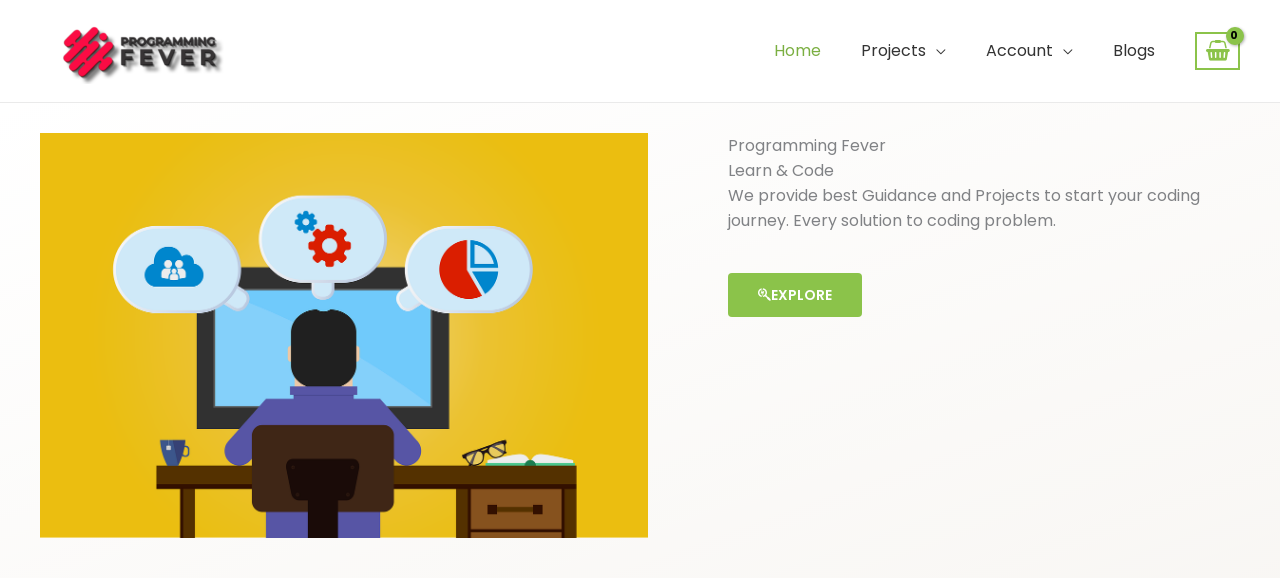

--- FILE ---
content_type: text/css
request_url: https://programmingfever.com/wp-content/uploads/elementor/css/post-95.css?ver=1750755023
body_size: 2412
content:
.elementor-95 .elementor-element.elementor-element-a584ef8 > .elementor-container > .elementor-column > .elementor-widget-wrap{align-content:flex-start;align-items:flex-start;}.elementor-95 .elementor-element.elementor-element-a584ef8:not(.elementor-motion-effects-element-type-background), .elementor-95 .elementor-element.elementor-element-a584ef8 > .elementor-motion-effects-container > .elementor-motion-effects-layer{background-color:transparent;background-image:linear-gradient(160deg, var( --e-global-color-astglobalcolor5 ) 0%, var( --e-global-color-astglobalcolor4 ) 100%);}.elementor-95 .elementor-element.elementor-element-a584ef8 > .elementor-background-overlay{opacity:0.13;transition:background 0.3s, border-radius 0.3s, opacity 0.3s;}.elementor-95 .elementor-element.elementor-element-a584ef8{transition:background 0.3s, border 0.3s, border-radius 0.3s, box-shadow 0.3s;padding:30px 0px 120px 0px;}.elementor-bc-flex-widget .elementor-95 .elementor-element.elementor-element-b7bcb4e.elementor-column .elementor-widget-wrap{align-items:center;}.elementor-95 .elementor-element.elementor-element-b7bcb4e.elementor-column.elementor-element[data-element_type="column"] > .elementor-widget-wrap.elementor-element-populated{align-content:center;align-items:center;}.elementor-95 .elementor-element.elementor-element-b7bcb4e > .elementor-element-populated{padding:0px 0px 0px 0px;}.elementor-95 .elementor-element.elementor-element-b7bcb4e{z-index:4;}.elementor-95 .elementor-element.elementor-element-b9d7191{text-align:left;}.elementor-95 .elementor-element.elementor-element-b9d7191 img{filter:brightness( 97% ) contrast( 100% ) saturate( 106% ) blur( 0px ) hue-rotate( 0deg );}.elementor-95 .elementor-element.elementor-element-39d5465 > .elementor-element-populated{margin:0px 0px 0px 0px;--e-column-margin-right:0px;--e-column-margin-left:0px;padding:0px 0px 0px 80px;}.elementor-95 .elementor-element.elementor-element-ea87ceb .elementor-image-box-wrapper{text-align:left;}.elementor-95 .elementor-element.elementor-element-d66ca90 > .elementor-widget-container{margin:25px 0px 0px 0px;padding:0px 0px 0px 0px;}.elementor-95 .elementor-element.elementor-element-d66ca90 .elementor-button-content-wrapper{flex-direction:row;}.elementor-95 .elementor-element.elementor-element-d66ca90 .elementor-button .elementor-button-content-wrapper{gap:15px;}.elementor-95 .elementor-element.elementor-element-3634f3d:not(.elementor-motion-effects-element-type-background), .elementor-95 .elementor-element.elementor-element-3634f3d > .elementor-motion-effects-container > .elementor-motion-effects-layer{background-color:var( --e-global-color-astglobalcolor2 );}.elementor-95 .elementor-element.elementor-element-3634f3d{transition:background 0.3s, border 0.3s, border-radius 0.3s, box-shadow 0.3s;margin-top:0px;margin-bottom:0px;padding:35px 0px 30px 0px;z-index:2;}.elementor-95 .elementor-element.elementor-element-3634f3d > .elementor-background-overlay{transition:background 0.3s, border-radius 0.3s, opacity 0.3s;}.elementor-95 .elementor-element.elementor-element-10836f8 > .elementor-element-populated >  .elementor-background-overlay{background-color:var( --e-global-color-astglobalcolor3 );opacity:0.9;}.elementor-95 .elementor-element.elementor-element-10836f8 > .elementor-widget-wrap > .elementor-widget:not(.elementor-widget__width-auto):not(.elementor-widget__width-initial):not(:last-child):not(.elementor-absolute){margin-bottom:0px;}.elementor-95 .elementor-element.elementor-element-10836f8 > .elementor-element-populated, .elementor-95 .elementor-element.elementor-element-10836f8 > .elementor-element-populated > .elementor-background-overlay, .elementor-95 .elementor-element.elementor-element-10836f8 > .elementor-background-slideshow{border-radius:3px 3px 3px 3px;}.elementor-95 .elementor-element.elementor-element-10836f8 > .elementor-element-populated{margin:5% 5% 5% 5%;--e-column-margin-right:5%;--e-column-margin-left:5%;padding:20px 20px 20px 20px;}.elementor-95 .elementor-element.elementor-element-5103401 > .elementor-widget-container{margin:0px 0px 0px 0px;padding:0px 0px 0px 0px;}.elementor-95 .elementor-element.elementor-element-5103401 .elementor-icon-box-wrapper{text-align:left;}.elementor-95 .elementor-element.elementor-element-5103401{--icon-box-icon-margin:18px;}.elementor-95 .elementor-element.elementor-element-5103401 .elementor-icon-box-title{margin-bottom:3px;color:var( --e-global-color-astglobalcolor5 );}.elementor-95 .elementor-element.elementor-element-5103401.elementor-view-stacked .elementor-icon{background-color:var( --e-global-color-astglobalcolor0 );}.elementor-95 .elementor-element.elementor-element-5103401.elementor-view-framed .elementor-icon, .elementor-95 .elementor-element.elementor-element-5103401.elementor-view-default .elementor-icon{fill:var( --e-global-color-astglobalcolor0 );color:var( --e-global-color-astglobalcolor0 );border-color:var( --e-global-color-astglobalcolor0 );}.elementor-95 .elementor-element.elementor-element-5103401 .elementor-icon{font-size:24px;}.elementor-95 .elementor-element.elementor-element-5103401 .elementor-icon-box-description{color:var( --e-global-color-astglobalcolor5 );}.elementor-95 .elementor-element.elementor-element-5058196 > .elementor-element-populated >  .elementor-background-overlay{background-color:var( --e-global-color-astglobalcolor3 );opacity:0.9;}.elementor-95 .elementor-element.elementor-element-5058196 > .elementor-widget-wrap > .elementor-widget:not(.elementor-widget__width-auto):not(.elementor-widget__width-initial):not(:last-child):not(.elementor-absolute){margin-bottom:0px;}.elementor-95 .elementor-element.elementor-element-5058196 > .elementor-element-populated, .elementor-95 .elementor-element.elementor-element-5058196 > .elementor-element-populated > .elementor-background-overlay, .elementor-95 .elementor-element.elementor-element-5058196 > .elementor-background-slideshow{border-radius:3px 3px 3px 3px;}.elementor-95 .elementor-element.elementor-element-5058196 > .elementor-element-populated{margin:5% 5% 5% 5%;--e-column-margin-right:5%;--e-column-margin-left:5%;padding:20px 20px 20px 20px;}.elementor-95 .elementor-element.elementor-element-81973f2 > .elementor-widget-container{margin:0px 0px 0px 0px;padding:0px 0px 0px 0px;}.elementor-95 .elementor-element.elementor-element-81973f2 .elementor-icon-box-wrapper{text-align:left;}.elementor-95 .elementor-element.elementor-element-81973f2{--icon-box-icon-margin:18px;}.elementor-95 .elementor-element.elementor-element-81973f2 .elementor-icon-box-title{margin-bottom:3px;color:var( --e-global-color-astglobalcolor5 );}.elementor-95 .elementor-element.elementor-element-81973f2.elementor-view-stacked .elementor-icon{background-color:var( --e-global-color-astglobalcolor0 );}.elementor-95 .elementor-element.elementor-element-81973f2.elementor-view-framed .elementor-icon, .elementor-95 .elementor-element.elementor-element-81973f2.elementor-view-default .elementor-icon{fill:var( --e-global-color-astglobalcolor0 );color:var( --e-global-color-astglobalcolor0 );border-color:var( --e-global-color-astglobalcolor0 );}.elementor-95 .elementor-element.elementor-element-81973f2 .elementor-icon{font-size:24px;}.elementor-95 .elementor-element.elementor-element-81973f2 .elementor-icon-box-description{color:var( --e-global-color-astglobalcolor5 );}.elementor-95 .elementor-element.elementor-element-a2e95a1 > .elementor-element-populated >  .elementor-background-overlay{background-color:var( --e-global-color-astglobalcolor3 );opacity:0.9;}.elementor-95 .elementor-element.elementor-element-a2e95a1 > .elementor-widget-wrap > .elementor-widget:not(.elementor-widget__width-auto):not(.elementor-widget__width-initial):not(:last-child):not(.elementor-absolute){margin-bottom:0px;}.elementor-95 .elementor-element.elementor-element-a2e95a1 > .elementor-element-populated, .elementor-95 .elementor-element.elementor-element-a2e95a1 > .elementor-element-populated > .elementor-background-overlay, .elementor-95 .elementor-element.elementor-element-a2e95a1 > .elementor-background-slideshow{border-radius:3px 3px 3px 3px;}.elementor-95 .elementor-element.elementor-element-a2e95a1 > .elementor-element-populated{margin:5% 5% 5% 5%;--e-column-margin-right:5%;--e-column-margin-left:5%;padding:20px 20px 20px 20px;}.elementor-95 .elementor-element.elementor-element-131087e > .elementor-widget-container{margin:0px 0px 0px 0px;padding:0px 0px 0px 0px;}.elementor-95 .elementor-element.elementor-element-131087e .elementor-icon-box-wrapper{text-align:left;}.elementor-95 .elementor-element.elementor-element-131087e{--icon-box-icon-margin:18px;}.elementor-95 .elementor-element.elementor-element-131087e .elementor-icon-box-title{margin-bottom:3px;color:var( --e-global-color-astglobalcolor5 );}.elementor-95 .elementor-element.elementor-element-131087e.elementor-view-stacked .elementor-icon{background-color:var( --e-global-color-astglobalcolor0 );}.elementor-95 .elementor-element.elementor-element-131087e.elementor-view-framed .elementor-icon, .elementor-95 .elementor-element.elementor-element-131087e.elementor-view-default .elementor-icon{fill:var( --e-global-color-astglobalcolor0 );color:var( --e-global-color-astglobalcolor0 );border-color:var( --e-global-color-astglobalcolor0 );}.elementor-95 .elementor-element.elementor-element-131087e .elementor-icon{font-size:24px;}.elementor-95 .elementor-element.elementor-element-131087e .elementor-icon-box-description{color:var( --e-global-color-astglobalcolor5 );}.elementor-95 .elementor-element.elementor-element-a72e9d0 > .elementor-element-populated >  .elementor-background-overlay{background-color:var( --e-global-color-astglobalcolor3 );opacity:0.9;}.elementor-95 .elementor-element.elementor-element-a72e9d0 > .elementor-widget-wrap > .elementor-widget:not(.elementor-widget__width-auto):not(.elementor-widget__width-initial):not(:last-child):not(.elementor-absolute){margin-bottom:0px;}.elementor-95 .elementor-element.elementor-element-a72e9d0 > .elementor-element-populated, .elementor-95 .elementor-element.elementor-element-a72e9d0 > .elementor-element-populated > .elementor-background-overlay, .elementor-95 .elementor-element.elementor-element-a72e9d0 > .elementor-background-slideshow{border-radius:3px 3px 3px 3px;}.elementor-95 .elementor-element.elementor-element-a72e9d0 > .elementor-element-populated{margin:5% 5% 5% 5%;--e-column-margin-right:5%;--e-column-margin-left:5%;padding:20px 20px 20px 20px;}.elementor-95 .elementor-element.elementor-element-4e1ab7b > .elementor-widget-container{margin:0px 0px 0px 0px;padding:0px 0px 0px 0px;}.elementor-95 .elementor-element.elementor-element-4e1ab7b .elementor-icon-box-wrapper{text-align:left;}.elementor-95 .elementor-element.elementor-element-4e1ab7b{--icon-box-icon-margin:18px;}.elementor-95 .elementor-element.elementor-element-4e1ab7b .elementor-icon-box-title{margin-bottom:3px;color:var( --e-global-color-astglobalcolor5 );}.elementor-95 .elementor-element.elementor-element-4e1ab7b.elementor-view-stacked .elementor-icon{background-color:var( --e-global-color-astglobalcolor0 );}.elementor-95 .elementor-element.elementor-element-4e1ab7b.elementor-view-framed .elementor-icon, .elementor-95 .elementor-element.elementor-element-4e1ab7b.elementor-view-default .elementor-icon{fill:var( --e-global-color-astglobalcolor0 );color:var( --e-global-color-astglobalcolor0 );border-color:var( --e-global-color-astglobalcolor0 );}.elementor-95 .elementor-element.elementor-element-4e1ab7b .elementor-icon{font-size:24px;}.elementor-95 .elementor-element.elementor-element-4e1ab7b .elementor-icon-box-description{color:var( --e-global-color-astglobalcolor5 );}.elementor-95 .elementor-element.elementor-element-ade5225{--spacer-size:50px;}.elementor-95 .elementor-element.elementor-element-268f8f4c > .elementor-container > .elementor-column > .elementor-widget-wrap{align-content:center;align-items:center;}.elementor-95 .elementor-element.elementor-element-268f8f4c:not(.elementor-motion-effects-element-type-background), .elementor-95 .elementor-element.elementor-element-268f8f4c > .elementor-motion-effects-container > .elementor-motion-effects-layer{background-color:#000000;}.elementor-95 .elementor-element.elementor-element-268f8f4c > .elementor-container{max-width:700px;}.elementor-95 .elementor-element.elementor-element-268f8f4c{transition:background 0.3s, border 0.3s, border-radius 0.3s, box-shadow 0.3s;padding:100px 0px 100px 0px;}.elementor-95 .elementor-element.elementor-element-268f8f4c > .elementor-background-overlay{transition:background 0.3s, border-radius 0.3s, opacity 0.3s;}.elementor-95 .elementor-element.elementor-element-44025ce1{text-align:center;}.elementor-95 .elementor-element.elementor-element-44025ce1 .elementor-heading-title{font-size:45px;font-weight:600;line-height:1.4em;color:#ffffff;}.elementor-95 .elementor-element.elementor-element-3df16b16{text-align:center;font-size:16px;font-weight:300;line-height:2em;color:#686868;}.elementor-95 .elementor-element.elementor-element-2d930931 > .elementor-container > .elementor-column > .elementor-widget-wrap{align-content:center;align-items:center;}.elementor-95 .elementor-element.elementor-element-2d930931 > .elementor-container{max-width:1000px;}.elementor-95 .elementor-element.elementor-element-245c482{--spacer-size:50px;}.elementor-95 .elementor-element.elementor-element-50113df{text-align:center;}.elementor-95 .elementor-element.elementor-element-af190ee{--spacer-size:50px;}.elementor-95 .elementor-element.elementor-element-6e90884{--spacer-size:50px;}.elementor-95 .elementor-element.elementor-element-0610845 > .elementor-container > .elementor-column > .elementor-widget-wrap{align-content:center;align-items:center;}.elementor-95 .elementor-element.elementor-element-0610845:not(.elementor-motion-effects-element-type-background), .elementor-95 .elementor-element.elementor-element-0610845 > .elementor-motion-effects-container > .elementor-motion-effects-layer{background-color:var( --e-global-color-astglobalcolor6 );}.elementor-95 .elementor-element.elementor-element-0610845{transition:background 0.3s, border 0.3s, border-radius 0.3s, box-shadow 0.3s;padding:30px 0px 30px 0px;}.elementor-95 .elementor-element.elementor-element-0610845 > .elementor-background-overlay{transition:background 0.3s, border-radius 0.3s, opacity 0.3s;}.elementor-95 .elementor-element.elementor-element-c913ef8 > .elementor-element-populated{margin:0px 0px 0px 0px;--e-column-margin-right:0px;--e-column-margin-left:0px;padding:0px 0px 0px 0px;}.elementor-95 .elementor-element.elementor-element-32288bf .elementor-heading-title{color:var( --e-global-color-astglobalcolor5 );}.elementor-95 .elementor-element.elementor-element-82d0c44 > .elementor-widget-container{padding:0px 0px 0px 0px;}.elementor-95 .elementor-element.elementor-element-82d0c44 .elementor-counter-number-wrapper{color:var( --e-global-color-astglobalcolor5 );font-size:46px;}.elementor-95 .elementor-element.elementor-element-82d0c44 .elementor-counter-title{color:var( --e-global-color-astglobalcolor5 );}.elementor-95 .elementor-element.elementor-element-6b43a58 > .elementor-widget-container{padding:0px 0px 0px 0px;}.elementor-95 .elementor-element.elementor-element-6b43a58 .elementor-counter-number-wrapper{color:var( --e-global-color-astglobalcolor5 );font-size:46px;}.elementor-95 .elementor-element.elementor-element-6b43a58 .elementor-counter-title{color:var( --e-global-color-astglobalcolor5 );}.elementor-95 .elementor-element.elementor-element-38a1ccf > .elementor-element-populated{margin:0px 0px 0px 0px;--e-column-margin-right:0px;--e-column-margin-left:0px;padding:0px 0px 0px 0px;}.elementor-95 .elementor-element.elementor-element-9619e78 > .elementor-widget-container{padding:0px 0px 0px 0px;}.elementor-95 .elementor-element.elementor-element-9619e78 .elementor-counter-number-wrapper{color:var( --e-global-color-astglobalcolor5 );font-size:46px;}.elementor-95 .elementor-element.elementor-element-9619e78 .elementor-counter-title{color:var( --e-global-color-astglobalcolor5 );}.elementor-95 .elementor-element.elementor-element-1030b2a4 > .elementor-container > .elementor-column > .elementor-widget-wrap{align-content:center;align-items:center;}.elementor-95 .elementor-element.elementor-element-1030b2a4:not(.elementor-motion-effects-element-type-background), .elementor-95 .elementor-element.elementor-element-1030b2a4 > .elementor-motion-effects-container > .elementor-motion-effects-layer{background-color:transparent;background-image:linear-gradient(180deg, var( --e-global-color-astglobalcolor5 ) 0%, var( --e-global-color-astglobalcolor4 ) 100%);}.elementor-95 .elementor-element.elementor-element-1030b2a4 > .elementor-background-overlay{background-image:url("https://programmingfever.com/wp-content/uploads/2022/07/—Pngtree—programming-development_3101244.png");background-position:top left;background-repeat:no-repeat;background-size:37% auto;opacity:0.1;transition:background 0.3s, border-radius 0.3s, opacity 0.3s;}.elementor-95 .elementor-element.elementor-element-1030b2a4{transition:background 0.3s, border 0.3s, border-radius 0.3s, box-shadow 0.3s;padding:80px 0px 80px 0px;}.elementor-95 .elementor-element.elementor-element-3b2c606e > .elementor-widget-container{margin:0px 0px 3px 0px;}.elementor-95 .elementor-element.elementor-element-3b2c606e{text-align:center;}.elementor-95 .elementor-element.elementor-element-43360ebe > .elementor-container > .elementor-column > .elementor-widget-wrap{align-content:center;align-items:center;}.elementor-95 .elementor-element.elementor-element-43360ebe{padding:0px 0px 0px 0px;}.elementor-95 .elementor-element.elementor-element-278123b6:not(.elementor-motion-effects-element-type-background) > .elementor-widget-wrap, .elementor-95 .elementor-element.elementor-element-278123b6 > .elementor-widget-wrap > .elementor-motion-effects-container > .elementor-motion-effects-layer{background-color:var( --e-global-color-astglobalcolor5 );}.elementor-95 .elementor-element.elementor-element-278123b6 > .elementor-element-populated{border-style:solid;border-width:1px 1px 1px 1px;border-color:#f8f6f3;box-shadow:0px 0px 10px 0px rgba(40,40,40,0.1);transition:background 0.3s, border 0.3s, border-radius 0.3s, box-shadow 0.3s;margin:80px 20px 10px 20px;--e-column-margin-right:20px;--e-column-margin-left:20px;padding:45px 45px 45px 45px;}.elementor-95 .elementor-element.elementor-element-278123b6 > .elementor-element-populated, .elementor-95 .elementor-element.elementor-element-278123b6 > .elementor-element-populated > .elementor-background-overlay, .elementor-95 .elementor-element.elementor-element-278123b6 > .elementor-background-slideshow{border-radius:5px 5px 5px 5px;}.elementor-95 .elementor-element.elementor-element-278123b6 > .elementor-element-populated > .elementor-background-overlay{transition:background 0.3s, border-radius 0.3s, opacity 0.3s;}.elementor-95 .elementor-element.elementor-element-14bc38d{text-align:center;}body:not(.rtl) .elementor-95 .elementor-element.elementor-element-14bc38d .elementor-star-rating i:not(:last-of-type){margin-right:3px;}body.rtl .elementor-95 .elementor-element.elementor-element-14bc38d .elementor-star-rating i:not(:last-of-type){margin-left:3px;}.elementor-95 .elementor-element.elementor-element-14bc38d .elementor-star-rating i:before{color:#ffbb1e;}.elementor-95 .elementor-element.elementor-element-67ae111e .elementor-testimonial-wrapper{text-align:center;}.elementor-95 .elementor-element.elementor-element-67ae111e .elementor-testimonial-content{font-size:16px;}.elementor-95 .elementor-element.elementor-element-67ae111e .elementor-testimonial-wrapper .elementor-testimonial-image img{width:55px;height:55px;}.elementor-95 .elementor-element.elementor-element-67ae111e .elementor-testimonial-name{color:var( --e-global-color-astglobalcolor2 );}.elementor-95 .elementor-element.elementor-element-6f56a8c:not(.elementor-motion-effects-element-type-background) > .elementor-widget-wrap, .elementor-95 .elementor-element.elementor-element-6f56a8c > .elementor-widget-wrap > .elementor-motion-effects-container > .elementor-motion-effects-layer{background-color:rgba(239,247,249,0);background-image:url("https://programmingfever.com/wp-content/uploads/2022/07/business-technology-notebook-2717063.jpg");background-size:cover;}.elementor-95 .elementor-element.elementor-element-6f56a8c > .elementor-element-populated >  .elementor-background-overlay{background-color:var( --e-global-color-astglobalcolor3 );opacity:0.7;}.elementor-95 .elementor-element.elementor-element-6f56a8c:hover > .elementor-element-populated >  .elementor-background-overlay{background-color:var( --e-global-color-astglobalcolor2 );opacity:0.8;}.elementor-bc-flex-widget .elementor-95 .elementor-element.elementor-element-6f56a8c.elementor-column .elementor-widget-wrap{align-items:center;}.elementor-95 .elementor-element.elementor-element-6f56a8c.elementor-column.elementor-element[data-element_type="column"] > .elementor-widget-wrap.elementor-element-populated{align-content:center;align-items:center;}.elementor-95 .elementor-element.elementor-element-6f56a8c.elementor-column > .elementor-widget-wrap{justify-content:flex-start;}.elementor-95 .elementor-element.elementor-element-6f56a8c > .elementor-element-populated > .elementor-background-overlay{mix-blend-mode:multiply;transition:background 0.3s, border-radius 0.3s, opacity 0.3s;}.elementor-95 .elementor-element.elementor-element-6f56a8c > .elementor-element-populated, .elementor-95 .elementor-element.elementor-element-6f56a8c > .elementor-element-populated > .elementor-background-overlay, .elementor-95 .elementor-element.elementor-element-6f56a8c > .elementor-background-slideshow{border-radius:5px 5px 5px 5px;}.elementor-95 .elementor-element.elementor-element-6f56a8c > .elementor-element-populated{box-shadow:0px 0px 10px 0px rgba(40,40,40,0.38);transition:background 0.3s, border 0.3s, border-radius 0.3s, box-shadow 0.3s;margin:10px 10px 10px 10px;--e-column-margin-right:10px;--e-column-margin-left:10px;padding:45px 45px 45px 45px;}.elementor-95 .elementor-element.elementor-element-463b7be .elementor-image-box-title{margin-bottom:17px;color:var( --e-global-color-astglobalcolor5 );}.elementor-95 .elementor-element.elementor-element-463b7be .elementor-image-box-description{color:var( --e-global-color-astglobalcolor5 );}.elementor-95 .elementor-element.elementor-element-dbf6a33{--spacer-size:42px;}.elementor-95 .elementor-element.elementor-element-6969e96 > .elementor-widget-container{padding:0px 0px 11px 0px;}.elementor-95 .elementor-element.elementor-element-6969e96 .elementor-button-content-wrapper{flex-direction:row-reverse;}.elementor-95 .elementor-element.elementor-element-6969e96 .elementor-button .elementor-button-content-wrapper{gap:10px;}.elementor-95 .elementor-element.elementor-element-119e6593:not(.elementor-motion-effects-element-type-background) > .elementor-widget-wrap, .elementor-95 .elementor-element.elementor-element-119e6593 > .elementor-widget-wrap > .elementor-motion-effects-container > .elementor-motion-effects-layer{background-color:var( --e-global-color-astglobalcolor5 );}.elementor-95 .elementor-element.elementor-element-119e6593 > .elementor-element-populated{border-style:solid;border-width:1px 1px 1px 1px;border-color:#f8f6f3;box-shadow:0px 0px 10px 0px rgba(40,40,40,0.1);transition:background 0.3s, border 0.3s, border-radius 0.3s, box-shadow 0.3s;margin:80px 20px 10px 20px;--e-column-margin-right:20px;--e-column-margin-left:20px;padding:45px 45px 45px 45px;}.elementor-95 .elementor-element.elementor-element-119e6593 > .elementor-element-populated, .elementor-95 .elementor-element.elementor-element-119e6593 > .elementor-element-populated > .elementor-background-overlay, .elementor-95 .elementor-element.elementor-element-119e6593 > .elementor-background-slideshow{border-radius:5px 5px 5px 5px;}.elementor-95 .elementor-element.elementor-element-119e6593 > .elementor-element-populated > .elementor-background-overlay{transition:background 0.3s, border-radius 0.3s, opacity 0.3s;}.elementor-95 .elementor-element.elementor-element-7c7a0a7{text-align:center;}body:not(.rtl) .elementor-95 .elementor-element.elementor-element-7c7a0a7 .elementor-star-rating i:not(:last-of-type){margin-right:3px;}body.rtl .elementor-95 .elementor-element.elementor-element-7c7a0a7 .elementor-star-rating i:not(:last-of-type){margin-left:3px;}.elementor-95 .elementor-element.elementor-element-7c7a0a7 .elementor-star-rating i:before{color:#ffbb1e;}.elementor-95 .elementor-element.elementor-element-48976cf3 .elementor-testimonial-wrapper{text-align:center;}.elementor-95 .elementor-element.elementor-element-48976cf3 .elementor-testimonial-content{font-size:16px;}.elementor-95 .elementor-element.elementor-element-48976cf3 .elementor-testimonial-wrapper .elementor-testimonial-image img{width:55px;height:55px;}.elementor-95 .elementor-element.elementor-element-48976cf3 .elementor-testimonial-name{color:var( --e-global-color-astglobalcolor2 );}.elementor-95 .elementor-element.elementor-element-1eaf478{text-align:center;}.elementor-95 .elementor-element.elementor-element-ee4ff6b .elementor-icon-wrapper{text-align:center;}.elementor-95 .elementor-element.elementor-element-ee4ff6b.elementor-view-stacked .elementor-icon{background-color:#F20000;}.elementor-95 .elementor-element.elementor-element-ee4ff6b.elementor-view-framed .elementor-icon, .elementor-95 .elementor-element.elementor-element-ee4ff6b.elementor-view-default .elementor-icon{color:#F20000;border-color:#F20000;}.elementor-95 .elementor-element.elementor-element-ee4ff6b.elementor-view-framed .elementor-icon, .elementor-95 .elementor-element.elementor-element-ee4ff6b.elementor-view-default .elementor-icon svg{fill:#F20000;}.elementor-95 .elementor-element.elementor-element-ee4ff6b .elementor-icon{font-size:70px;}.elementor-95 .elementor-element.elementor-element-ee4ff6b .elementor-icon svg{height:70px;}body.elementor-page-95:not(.elementor-motion-effects-element-type-background), body.elementor-page-95 > .elementor-motion-effects-container > .elementor-motion-effects-layer{background-color:#ffffff;}@media(max-width:1024px){.elementor-95 .elementor-element.elementor-element-a584ef8{padding:80px 30px 80px 30px;}.elementor-95 .elementor-element.elementor-element-b7bcb4e > .elementor-element-populated{padding:0px 0px 0px 0px;}.elementor-95 .elementor-element.elementor-element-39d5465 > .elementor-element-populated{margin:0px 0px 0px 0px;--e-column-margin-right:0px;--e-column-margin-left:0px;padding:0px 0px 0px 40px;}.elementor-95 .elementor-element.elementor-element-d66ca90 > .elementor-widget-container{margin:0px 0px 0px 0px;}.elementor-95 .elementor-element.elementor-element-3634f3d{padding:30px 30px 30px 30px;}.elementor-95 .elementor-element.elementor-element-10836f8 > .elementor-element-populated{margin:0% 4% 4% 5%;--e-column-margin-right:4%;--e-column-margin-left:5%;padding:20px 10px 20px 10px;}.elementor-95 .elementor-element.elementor-element-5103401 > .elementor-widget-container{padding:0px 0px 0px 40px;}.elementor-95 .elementor-element.elementor-element-5103401 .elementor-icon-box-title{margin-bottom:0px;}.elementor-95 .elementor-element.elementor-element-5103401 .elementor-icon{font-size:30px;}.elementor-95 .elementor-element.elementor-element-5058196 > .elementor-element-populated{margin:0% 4% 4% 5%;--e-column-margin-right:4%;--e-column-margin-left:5%;padding:20px 10px 20px 10px;}.elementor-95 .elementor-element.elementor-element-81973f2 > .elementor-widget-container{padding:0px 0px 0px 40px;}.elementor-95 .elementor-element.elementor-element-81973f2 .elementor-icon-box-title{margin-bottom:0px;}.elementor-95 .elementor-element.elementor-element-81973f2 .elementor-icon{font-size:30px;}.elementor-95 .elementor-element.elementor-element-a2e95a1 > .elementor-element-populated{margin:4% 4% 0% 5%;--e-column-margin-right:4%;--e-column-margin-left:5%;padding:20px 10px 20px 10px;}.elementor-95 .elementor-element.elementor-element-131087e > .elementor-widget-container{padding:0px 0px 0px 40px;}.elementor-95 .elementor-element.elementor-element-131087e .elementor-icon-box-title{margin-bottom:0px;}.elementor-95 .elementor-element.elementor-element-131087e .elementor-icon{font-size:30px;}.elementor-95 .elementor-element.elementor-element-a72e9d0 > .elementor-element-populated{margin:4% 4% 0% 5%;--e-column-margin-right:4%;--e-column-margin-left:5%;padding:20px 10px 20px 10px;}.elementor-95 .elementor-element.elementor-element-4e1ab7b > .elementor-widget-container{padding:0px 0px 0px 40px;}.elementor-95 .elementor-element.elementor-element-4e1ab7b .elementor-icon-box-title{margin-bottom:0px;}.elementor-95 .elementor-element.elementor-element-4e1ab7b .elementor-icon{font-size:30px;}.elementor-95 .elementor-element.elementor-element-268f8f4c{padding:100px 25px 100px 25px;}.elementor-95 .elementor-element.elementor-element-0610845{padding:45px 25px 45px 25px;}.elementor-95 .elementor-element.elementor-element-32288bf > .elementor-widget-container{padding:0px 0px 25px 0px;}.elementor-95 .elementor-element.elementor-element-32288bf{text-align:center;}.elementor-95 .elementor-element.elementor-element-82d0c44 .elementor-counter-number-wrapper{font-size:30px;}.elementor-95 .elementor-element.elementor-element-6b43a58 .elementor-counter-number-wrapper{font-size:30px;}.elementor-95 .elementor-element.elementor-element-9619e78 .elementor-counter-number-wrapper{font-size:30px;}.elementor-95 .elementor-element.elementor-element-1030b2a4{padding:70px 25px 60px 25px;}.elementor-95 .elementor-element.elementor-element-43360ebe{padding:15px 0px 0px 0px;}.elementor-95 .elementor-element.elementor-element-278123b6 > .elementor-element-populated{margin:60px 15px 0px 0px;--e-column-margin-right:15px;--e-column-margin-left:0px;padding:20px 20px 20px 20px;}.elementor-95 .elementor-element.elementor-element-67ae111e .elementor-testimonial-content{font-size:15px;}.elementor-95 .elementor-element.elementor-element-6f56a8c > .elementor-element-populated{margin:0px 0px 0px 0px;--e-column-margin-right:0px;--e-column-margin-left:0px;padding:19px 19px 19px 19px;}.elementor-95 .elementor-element.elementor-element-dbf6a33{--spacer-size:11px;}.elementor-95 .elementor-element.elementor-element-119e6593 > .elementor-element-populated{margin:60px 0px 0px 15px;--e-column-margin-right:0px;--e-column-margin-left:15px;padding:20px 20px 20px 20px;}.elementor-95 .elementor-element.elementor-element-48976cf3 .elementor-testimonial-content{font-size:15px;}}@media(max-width:767px){.elementor-95 .elementor-element.elementor-element-a584ef8{padding:60px 20px 64px 20px;}.elementor-95 .elementor-element.elementor-element-b7bcb4e > .elementor-element-populated{margin:40px 0px 0px 0px;--e-column-margin-right:0px;--e-column-margin-left:0px;}.elementor-95 .elementor-element.elementor-element-b9d7191 > .elementor-widget-container{margin:30px 0px 0px 0px;padding:0px 0px 0px 0px;}.elementor-95 .elementor-element.elementor-element-39d5465 > .elementor-element-populated{margin:0px 0px 0px 0px;--e-column-margin-right:0px;--e-column-margin-left:0px;padding:0px 0px 0px 0px;}.elementor-95 .elementor-element.elementor-element-ea87ceb .elementor-image-box-wrapper{text-align:center;}.elementor-95 .elementor-element.elementor-element-d66ca90 > .elementor-widget-container{margin:30px 0px 0px 0px;padding:0px 0px 0px 0px;}.elementor-95 .elementor-element.elementor-element-3634f3d{padding:40px 20px 40px 20px;}.elementor-95 .elementor-element.elementor-element-10836f8{width:100%;}.elementor-95 .elementor-element.elementor-element-10836f8 > .elementor-element-populated{margin:0px 0px 0px 0px;--e-column-margin-right:0px;--e-column-margin-left:0px;padding:25px 25px 25px 25px;}.elementor-95 .elementor-element.elementor-element-5103401 > .elementor-widget-container{margin:0px 0px 0px 0px;padding:0px 0px 0px 0px;}.elementor-95 .elementor-element.elementor-element-5103401 .elementor-icon-box-wrapper{text-align:left;}.elementor-95 .elementor-element.elementor-element-5103401{--icon-box-icon-margin:0px;}.elementor-95 .elementor-element.elementor-element-5103401 .elementor-icon{font-size:30px;}.elementor-95 .elementor-element.elementor-element-5058196{width:100%;}.elementor-95 .elementor-element.elementor-element-5058196 > .elementor-element-populated{margin:20px 0px 0px 0px;--e-column-margin-right:0px;--e-column-margin-left:0px;padding:25px 25px 25px 25px;}.elementor-95 .elementor-element.elementor-element-81973f2 > .elementor-widget-container{margin:0px 0px 0px 0px;padding:0px 0px 0px 0px;}.elementor-95 .elementor-element.elementor-element-81973f2 .elementor-icon-box-wrapper{text-align:left;}.elementor-95 .elementor-element.elementor-element-81973f2{--icon-box-icon-margin:0px;}.elementor-95 .elementor-element.elementor-element-81973f2 .elementor-icon{font-size:30px;}.elementor-95 .elementor-element.elementor-element-a2e95a1{width:100%;}.elementor-95 .elementor-element.elementor-element-a2e95a1 > .elementor-element-populated{margin:20px 0px 0px 0px;--e-column-margin-right:0px;--e-column-margin-left:0px;padding:25px 25px 25px 25px;}.elementor-95 .elementor-element.elementor-element-131087e > .elementor-widget-container{margin:0px 0px 0px 0px;padding:0px 0px 0px 0px;}.elementor-95 .elementor-element.elementor-element-131087e .elementor-icon-box-wrapper{text-align:left;}.elementor-95 .elementor-element.elementor-element-131087e{--icon-box-icon-margin:0px;}.elementor-95 .elementor-element.elementor-element-131087e .elementor-icon{font-size:30px;}.elementor-95 .elementor-element.elementor-element-a72e9d0{width:100%;}.elementor-95 .elementor-element.elementor-element-a72e9d0 > .elementor-element-populated{margin:20px 0px 0px 0px;--e-column-margin-right:0px;--e-column-margin-left:0px;padding:25px 25px 25px 25px;}.elementor-95 .elementor-element.elementor-element-4e1ab7b > .elementor-widget-container{margin:0px 0px 0px 0px;padding:0px 0px 0px 0px;}.elementor-95 .elementor-element.elementor-element-4e1ab7b .elementor-icon-box-wrapper{text-align:left;}.elementor-95 .elementor-element.elementor-element-4e1ab7b{--icon-box-icon-margin:0px;}.elementor-95 .elementor-element.elementor-element-4e1ab7b .elementor-icon{font-size:30px;}.elementor-95 .elementor-element.elementor-element-268f8f4c{padding:50px 20px 50px 20px;}.elementor-95 .elementor-element.elementor-element-44025ce1 .elementor-heading-title{font-size:30px;}.elementor-95 .elementor-element.elementor-element-0610845{padding:40px 20px 40px 20px;}.elementor-95 .elementor-element.elementor-element-c913ef8 > .elementor-element-populated{padding:0px 0px 0px 0px;}.elementor-95 .elementor-element.elementor-element-32288bf > .elementor-widget-container{padding:0px 0px 25px 0px;}.elementor-95 .elementor-element.elementor-element-32288bf{text-align:center;}.elementor-95 .elementor-element.elementor-element-82d0c44 > .elementor-widget-container{padding:0px 0px 0px 0px;}.elementor-95 .elementor-element.elementor-element-6b43a58 > .elementor-widget-container{padding:0px 0px 0px 0px;}.elementor-95 .elementor-element.elementor-element-38a1ccf > .elementor-element-populated{padding:0px 0px 0px 0px;}.elementor-95 .elementor-element.elementor-element-9619e78 > .elementor-widget-container{padding:0px 0px 0px 0px;}.elementor-95 .elementor-element.elementor-element-1030b2a4{padding:60px 20px 60px 20px;}.elementor-95 .elementor-element.elementor-element-278123b6 > .elementor-element-populated{margin:0px 0px 25px 0px;--e-column-margin-right:0px;--e-column-margin-left:0px;}.elementor-95 .elementor-element.elementor-element-6f56a8c > .elementor-element-populated{margin:0px 0px 0px 0px;--e-column-margin-right:0px;--e-column-margin-left:0px;padding:32px 32px 32px 32px;}.elementor-95 .elementor-element.elementor-element-119e6593 > .elementor-element-populated{margin:25px 0px 0px 0px;--e-column-margin-right:0px;--e-column-margin-left:0px;}}@media(min-width:768px){.elementor-95 .elementor-element.elementor-element-b7bcb4e{width:50.75%;}.elementor-95 .elementor-element.elementor-element-39d5465{width:49.418%;}}@media(max-width:1024px) and (min-width:768px){.elementor-95 .elementor-element.elementor-element-b7bcb4e{width:45%;}.elementor-95 .elementor-element.elementor-element-39d5465{width:55%;}.elementor-95 .elementor-element.elementor-element-10836f8{width:50%;}.elementor-95 .elementor-element.elementor-element-5058196{width:50%;}.elementor-95 .elementor-element.elementor-element-a2e95a1{width:50%;}.elementor-95 .elementor-element.elementor-element-a72e9d0{width:50%;}.elementor-95 .elementor-element.elementor-element-c913ef8{width:100%;}.elementor-95 .elementor-element.elementor-element-968cb0d{width:33.33%;}.elementor-95 .elementor-element.elementor-element-2b10847{width:33.33%;}.elementor-95 .elementor-element.elementor-element-38a1ccf{width:33.33%;}}